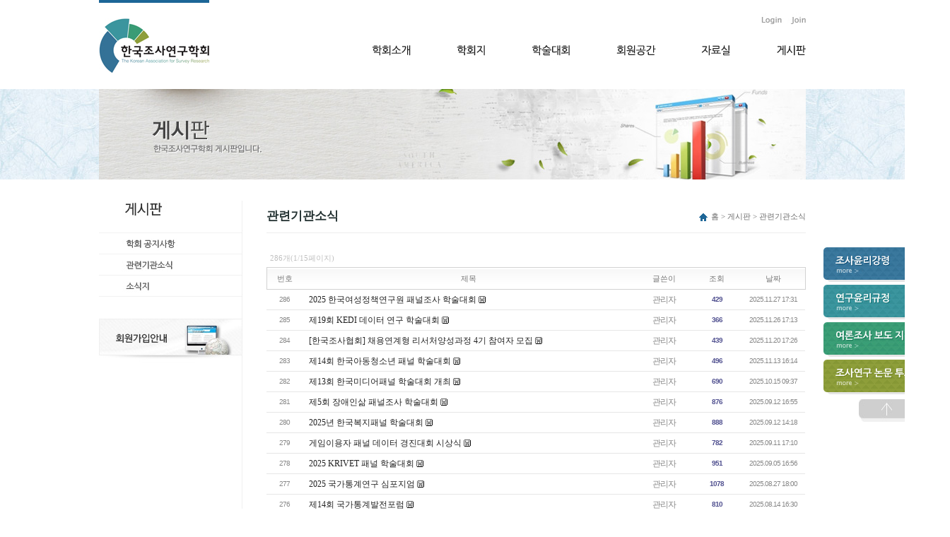

--- FILE ---
content_type: text/html;charset=utf-8
request_url: http://www.kasr.org/?m=bbs&bid=regard&p=7&p=1
body_size: 6461
content:
<!DOCTYPE html PUBLIC "-//W3C//DTD XHTML 1.0 Transitional//EN" "http://www.w3.org/TR/xhtml1/DTD/xhtml1-transitional.dtd">
<html lang="ko" xml:lang="ko" xmlns="http://www.w3.org/1999/xhtml">
<head>
<meta http-equiv="content-type" content="text/html;charset=utf-8" />
<title>한국조사연구학회 - 관련기관소식</title>
<meta name="robots" content="ALL" />
<meta name="author" content="스카이디자인 www.skyd.co.kr" /> 
<meta name="title" content="한국조사연구학회 - 관련기관소식" /> 
<meta name="subject" content="관련기관소식" /> 
<meta name="keywords" content="관련기관소식" /> 
<meta name="description" content="" />
<meta name="classification" content="" />
<meta name="reply-to" content="" />
<meta name="content-language" content="" />
<meta name="build" content="" />
<meta name="copyright" content="Copyrights © 2026 www.kasr.org All Rights Reserved" />
 
<script type="text/javascript" src="https://ajax.googleapis.com/ajax/libs/jquery/1.7.2/jquery.min.js"></script>
<script type="text/javascript" src="http://ajax.googleapis.com/ajax/libs/jqueryui/1.8.16/jquery-ui.min.js"></script>
 
<link type="text/css" rel="stylesheet" charset="utf-8" href="/_core/css/sys.css?nFlag=202601" />
<link type="text/css" rel="stylesheet" charset="utf-8" href="/layouts/default/_main.css?nFlag=202601" />
<script type="text/javascript">
//<![CDATA[
var mbrclick= false;
var rooturl = 'http://www.kasr.org';
var rootssl = 'https://www.kasr.org';
var raccount= 'home';
var moduleid= 'bbs';
var memberid= '';
var is_admin= '';
var needlog = '로그인후에 이용하실 수 있습니다. ';
var neednum = '숫자만 입력해 주세요.';
var myagent	= navigator.appName.indexOf('Explorer') != -1 ? 'ie' : 'ns';
//]]>
</script>
<script type="text/javascript" charset="utf-8" src="/_core/js/sys.js?nFlag=202601"></script>
<script type="text/javascript" charset="utf-8" src="/layouts/default/_main.js?nFlag=202601"></script>
<link type="text/css" rel="stylesheet" charset="utf-8" href="/modules/bbs/_main.css?nFlag=202601" />
<script type="text/javascript" charset="utf-8" src="/modules/bbs/_main.js?nFlag=202601"></script>
<link type="text/css" rel="stylesheet" charset="utf-8" href="/modules/bbs/theme/_pc/list01/_main.css?nFlag=202601" />
<script type="text/javascript" charset="utf-8" src="/modules/bbs/theme/_pc/list01/_main.js?nFlag=202601"></script>
<link type="text/css" rel="stylesheet" charset="utf-8" href="/layouts/default/_theme/style01/theme.css?nFlag=202601" />
</head>
<body>
<link href="../css/skyd.css" rel="stylesheet" type="text/css" />
<script type="text/javascript" src="https://ajax.googleapis.com/ajax/libs/jquery/1.7.2/jquery.min.js"></script>
<script type="text/javascript" src="/js/main.min.js"></script>
<script	type="text/javascript">
function MM_findObj(n, d) {	//v4.01
var	p,i,x;	if(!d) d=document; if((p=n.indexOf("?"))>0&&parent.frames.length) {
d=parent.frames[n.substring(p+1)].document;	n=n.substring(0,p);}
if(!(x=d[n])&&d.all) x=d.all[n]; for (i=0;!x&&i<d.forms.length;i++)	x=d.forms[i][n];
for(i=0;!x&&d.layers&&i<d.layers.length;i++) x=MM_findObj(n,d.layers[i].document);
if(!x && d.getElementById) x=d.getElementById(n); return x;
}
function MM_showHideLayers() { //v9.0
var	i,p,v,obj,args=MM_showHideLayers.arguments;
for	(i=0; i<(args.length-2); i+=3) 
with (document)	if (getElementById && ((obj=getElementById(args[i]))!=null)) { v=args[i+2];
if (obj.style) { obj=obj.style;	v=(v=='show')?'visible':(v=='hide')?'hidden':v;	}
obj.visibility=v; }
}
function MM_preloadImages() { //v3.0
  var d=document; if(d.images){ if(!d.MM_p) d.MM_p=new Array();
    var i,j=d.MM_p.length,a=MM_preloadImages.arguments; for(i=0; i<a.length; i++)
    if (a[i].indexOf("#")!=0){ d.MM_p[j]=new Image; d.MM_p[j++].src=a[i];}}
}
function MM_swapImgRestore() { //v3.0
  var i,x,a=document.MM_sr; for(i=0;a&&i<a.length&&(x=a[i])&&x.oSrc;i++) x.src=x.oSrc;
}
function MM_swapImage() { //v3.0
  var i,j=0,x,a=MM_swapImage.arguments; document.MM_sr=new Array; for(i=0;i<(a.length-2);i+=3)
   if ((x=MM_findObj(a[i]))!=null){document.MM_sr[j++]=x; if(!x.oSrc) x.oSrc=x.src; x.src=a[i+2];}
}
$(document).ready(function() {
// by SKYDesign corp.
var currentPosition = parseInt($("#skyd_right_section").css("top"));  
$("#skyd_right_section").css('left', $(window).width() / 2 + 525);
$(window).scroll(function() {  
    var position = $(window).scrollTop();
    $("#skyd_right_section").css('left', $(window).width() / 2 + 525);
    $("#skyd_right_section").stop().animate({"top":position+currentPosition+"px"},500);  
});
$(window).resize(function() {  
    var position = $(window).scrollTop();
    $("#skyd_right_section").css('left', $(window).width() / 2 + 525);
    $("#skyd_right_section").stop().animate({"top":position+currentPosition+"px"},500);  
});
start_main(); 
});
</script>
<style type="text/css">
.gnb_menu{position:absolute;left:50%;top:90px;height:21px;z-index:100;visibility:hidden;}
</style>
<!-- //Top 시작 -->
<div style="position:relative;float:left;width:93px;">  
    <div id="skyd_right_section" style="position:absolute; top:350px; left:0px;">  
        <div>
          <table width="179" border="0" align="center" cellpadding="0" cellspacing="0">
  <tr>
    <td height="53" valign="top"><a href="/?c=1/6/28"><img onmouseover="this.src='../images/right_menu_01_.jpg';" onmouseout="this.src='../images/right_menu_01.jpg';" src="../images/right_menu_01.jpg" border="0"/></a></td>
  </tr>
  <tr>
    <td height="53" valign="top"><a href="/?c=1/6/29"><img onmouseover="this.src='../images/right_menu_02_.jpg';" onmouseout="this.src='../images/right_menu_02.jpg';" src="../images/right_menu_02.jpg" border="0"/></a></td>
  </tr>
  <tr>
    <td height="53" valign="top"><a href="/?m=bbs&amp;bid=faq"><img onmouseover="this.src='../images/right_menu_03_.jpg';" onmouseout="this.src='../images/right_menu_03.jpg';" src="../images/right_menu_03.jpg" border="0"/></a></td>
  </tr>
  <tr>
    <td height="53" valign="top"><a href="/?c=9/35"><img onmouseover="this.src='../images/right_menu_04_.jpg';" onmouseout="this.src='../images/right_menu_04.jpg';" src="../images/right_menu_04.jpg" border="0"/></a></td>
  </tr>
  <tr>
    <td height="35" align="center" valign="bottom"><a href="#"><img src="../images/top.jpg" width="79" height="32" border="0" /></a></td>
  </tr>
          </table>
      </div>  
    </div>  
</div>
<!-- //Top End -->
<table width="1000" border="0" align="center" cellpadding="0" cellspacing="0">
  <tr>
    <td width="235"><table width="156" border="0" cellspacing="0" cellpadding="0">
      <tr>
        <td height="4" bgcolor="#1d6697"></td>
      </tr>
      <tr>
        <td height="100" valign="bottom"><a href="/index.php"><img src="../images/logo.jpg"></a></td>
      </tr>
      <tr>
        <td height="22">&nbsp;</td>
      </tr>
  </table></td>
    <td width="765" valign="top"><table width="613" border="0" align="right" cellpadding="0" cellspacing="0">
      <tr>
        <td height="39" colspan="6" valign="bottom">
                                        
        <table width="200" border="0" align="right" cellpadding="0" cellspacing="0">
         <tr>
          <td width="173" align="right"><a href="/?r=home&amp;mod=login"><img src="../images/t_01.jpg" width="44" height="21" /></a></td>
          <td width="27"><a href="./?mod=join" style="color:#333333;"><img src="../images/t_02.jpg" width="27" height="21" /></a></td>
          </tr>
        </table>
                         
        </td>
      </tr>
      <tr>
      <td height="15" colspan="6"></td>
      </tr>
      <tr>
        <td width="119">
        <a href="/?c=1/2" onmouseover="MM_showHideLayers('menu1','','show','menu2','','hide','menu3','','hide','menu4','','hide','menu5','','hide','menu6','','hide')">
        <img onmouseover="this.src='../images/menu1_.jpg';" onmouseout="this.src='../images/menu1.jpg';" src="../images/menu1.jpg" border="0"/>
        </td>
        <td width="107">
        <a href="/?c=9/12" onmouseover="MM_showHideLayers('menu1','','hide','menu2','','show','menu3','','hide','menu4','','hide','menu5','','hide','menu6','','hide')">
        <img onmouseover="this.src='../images/menu2_.jpg';" onmouseout="this.src='../images/menu2.jpg';" src="../images/menu2.jpg" border="0"/>
        </td>
        <td width="119">
        <a href="/?c=10/15" onmouseover="MM_showHideLayers('menu1','','hide','menu2','','hide','menu3','','show','menu4','','hide','menu5','','hide','menu6','','hide')">
        <img onmouseover="this.src='../images/menu3_.jpg';" onmouseout="this.src='../images/menu3.jpg';" src="../images/menu3.jpg" border="0"/>
        </td>
        <td width="120">
        <a href="/?c=11/20" onmouseover="MM_showHideLayers('menu1','','hide','menu2','','hide','menu3','','hide','menu4','','show','menu5','','hide','menu6','','hide')">
        <img onmouseover="this.src='../images/menu4_.jpg';" onmouseout="this.src='../images/menu4.jpg';" src="../images/menu4.jpg" border="0"/>
        </td>
        <td width="107">
        <a href="/?m=bbs&bid=terminology" onmouseover="MM_showHideLayers('menu1','','hide','menu2','','hide','menu3','','hide','menu4','','hide','menu5','','show','menu6','','hide')">
        <img onmouseover="this.src='../images/menu5_.jpg';" onmouseout="this.src='../images/menu5.jpg';" src="../images/menu5.jpg" border="0"/>
        </td>
        <td width="41">
        <a href="/?m=bbs&bid=notice" onmouseover="MM_showHideLayers('menu1','','hide','menu2','','hide','menu3','','hide','menu4','','hide','menu5','','hide','menu6','','show')">
        <img onmouseover="this.src='../images/menu6_.jpg';" onmouseout="this.src='../images/menu6.jpg';" src="../images/menu6.jpg" border="0"/>
        </td>
         <div id="menu1" class="gnb_menu" style="margin-left:-118px;">
         <a href="/?c=1/2"><img onmouseover="this.src='../images/h_menu1_1_.jpg';" onmouseout="this.src='../images/h_menu1_1.jpg';" src="../images/h_menu1_1.jpg" border="0"/></a>
         <a href="/?c=1/3"><img onmouseover="this.src='../images/h_menu1_2_.jpg';" onmouseout="this.src='../images/h_menu1_2.jpg';" src="../images/h_menu1_2.jpg" border="0"/></a>
         <a href="/?c=1/4/25"><img onmouseover="this.src='../images/h_menu1_3_.jpg';" onmouseout="this.src='../images/h_menu1_3.jpg';" src="../images/h_menu1_3.jpg" border="0"/></a>
         <a href="/?c=1/5"><img onmouseover="this.src='../images/h_menu1_4_.jpg';" onmouseout="this.src='../images/h_menu1_4.jpg';" src="../images/h_menu1_4.jpg" border="0"/></a>
         <a href="/?c=1/6/27"><img onmouseover="this.src='../images/h_menu1_5_.jpg';" onmouseout="this.src='../images/h_menu1_5.jpg';" src="../images/h_menu1_5.jpg" border="0"/></a>
         <a href="/?c=1/7/31"><img onmouseover="this.src='../images/h_menu1_6_.jpg';" onmouseout="this.src='../images/h_menu1_6.jpg';" src="../images/h_menu1_6.jpg" border="0"/></a>
         <a href="/?c=1/8"><img onmouseover="this.src='../images/h_menu1_7_.jpg';" onmouseout="this.src='../images/h_menu1_7.jpg';" src="../images/h_menu1_7.jpg" border="0"/></a>
         </div>
         <div id="menu2" class="gnb_menu" style="margin-left:-80px;">
         <a href="/?c=9/12"><img onmouseover="this.src='../images/h_menu2_1_.jpg';" onmouseout="this.src='../images/h_menu2_1.jpg';" src="../images/h_menu2_1.jpg" border="0"/></a>
         <a href="/?c=9/13"><img onmouseover="this.src='../images/h_menu2_2_.jpg';" onmouseout="this.src='../images/h_menu2_2.jpg';" src="../images/h_menu2_2.jpg" border="0"/></a>
         <a href="/?c=9/14"><img onmouseover="this.src='../images/h_menu2_3_.jpg';" onmouseout="this.src='../images/h_menu2_3.jpg';" src="../images/h_menu2_3.jpg" border="0"/></a>
         <a href="/?c=9/35"><img onmouseover="this.src='../images/h_menu2_4_.jpg';" onmouseout="this.src='../images/h_menu2_4.jpg';" src="../images/h_menu2_4.jpg" border="0"/></a>
         <a href="/?m=bbs&bid=publication"><img onmouseover="this.src='../images/h_menu2_5_.jpg';" onmouseout="this.src='../images/h_menu2_5.jpg';" src="../images/h_menu2_5.jpg" border="0"/></a>
         </div>
         <div id="menu3" class="gnb_menu" style="margin-left:50px;">
         <a href="/?c=10/15"><img onmouseover="this.src='../images/h_menu3_1_.jpg';" onmouseout="this.src='../images/h_menu3_1.jpg';" src="../images/h_menu3_1.jpg" border="0"/></a>
         <!--a href="/?c=10/16"><img onmouseover="this.src='../images/h_menu3_2_.jpg';" onmouseout="this.src='../images/h_menu3_2.jpg';" src="../images/h_menu3_2.jpg" border="0"/></a>-->
         <a href="/?c=10/18"><img onmouseover="this.src='../images/h_menu3_4_.jpg';" onmouseout="this.src='../images/h_menu3_4.jpg';" src="../images/h_menu3_4.jpg" border="0"/></a>
         <a href="/?m=bbs&bid=last-rally"><img onmouseover="this.src='../images/h_menu3_5_.jpg';" onmouseout="this.src='../images/h_menu3_5.jpg';" src="../images/h_menu3_5.jpg" border="0"/></a>
         </div>
         <div id="menu4" class="gnb_menu" style="margin-left:120px;">
         <a href="/?c=11/20"><img onmouseover="this.src='../images/h_menu4_1_.jpg';" onmouseout="this.src='../images/h_menu4_1.jpg';" src="../images/h_menu4_1.jpg" border="0"/></a>
         <a href="/?mod=join"><img onmouseover="this.src='../images/h_menu4_2_.jpg';" onmouseout="this.src='../images/h_menu4_2.jpg';" src="../images/h_menu4_2.jpg" border="0"/></a>
         <a href="/?r=home&mod=mypage&page=info"><img onmouseover="this.src='../images/h_menu4_3_.jpg';" onmouseout="this.src='../images/h_menu4_3.jpg';" src="../images/h_menu4_3.jpg" border="0"/></a>
         <a href="/?c=11/23"><img onmouseover="this.src='../images/h_menu4_4_.jpg';" onmouseout="this.src='../images/h_menu4_4.jpg';" src="../images/h_menu4_4.jpg" border="0"/></a>
         <a href="/?c=11/24"><img onmouseover="this.src='../images/h_menu4_5_.jpg';" onmouseout="this.src='../images/h_menu4_5.jpg';" src="../images/h_menu4_5.jpg" border="0"/></a>
         <a href="/?m=bbs&bid=member-1"><img onmouseover="this.src='../images/h_menu4_6_.jpg';" onmouseout="this.src='../images/h_menu4_6.jpg';" src="../images/h_menu4_6.jpg" border="0"/></a>
         </div>
         <div id="menu5" class="gnb_menu" style="margin-left:300px;">
         <a href="/?m=bbs&bid=sharing"><img onmouseover="this.src='../images/h_menu5_4_.jpg';" onmouseout="this.src='../images/h_menu5_4.jpg';" src="../images/h_menu5_4.jpg" border="0"/></a>
         <a href="/?m=bbs&bid=terminology"><img onmouseover="this.src='../images/h_menu5_1_.jpg';" onmouseout="this.src='../images/h_menu5_1.jpg';" src="../images/h_menu5_1.jpg" border="0"/></a>
         </div>
         <div id="menu6" class="gnb_menu" style="margin-left:315px;">
         <a href="/?m=bbs&bid=notice"><img onmouseover="this.src='../images/h_menu6_1_.jpg';" onmouseout="this.src='../images/h_menu6_1.jpg';" src="../images/h_menu6_1.jpg" border="0"/></a>
         <a href="/?m=bbs&bid=regard"><img onmouseover="this.src='../images/h_menu6_4_.jpg';" onmouseout="this.src='../images/h_menu6_4.jpg';" src="../images/h_menu6_4.jpg" border="0"/></a>
         <a href="/?m=bbs&bid=newsletter"><img onmouseover="this.src='../images/h_menu6_3_.jpg';" onmouseout="this.src='../images/h_menu6_3.jpg';" src="../images/h_menu6_3.jpg" border="0"/></a>
         </div>                                    
      </tr>
    </table></td>
  </tr>
</table>
<table width="100%" border="0" cellspacing="0" cellpadding="0">
  <tr>
    <td align="center" bgcolor="#f2f7fa" background="../images/bg1.jpg"><img src="../images/sub_img6.jpg" width="1000" height="128" /></td>
  </tr>
</table>
<table width="1000" border="0" align="center" cellpadding="0" cellspacing="0">
  <tr>
    <td height="30" colspan="2">&nbsp;</td>
  </tr>
  <tr>
    <td width="203" valign="top" background="../images/left_bg.jpg"><table width="203" border="0" cellspacing="0" cellpadding="0">
      <tr>
        <td height="45" valign="top"><img src="../images/title6.jpg" width="203" height="46" /></td>
      </tr>
      <tr>
        <td><a href="/?m=bbs&amp;bid=notice"><img onMouseOver="this.src='../images/left_menu6_1_.jpg';" onMouseOut="this.src='../images/left_menu6_1.jpg';" src="../images/left_menu6_1.jpg" border="0"/></a></td>
      </tr>
      <tr>
        <td><a href="/?m=bbs&amp;bid=regard"><img onMouseOver="this.src='../images/left_menu6_4_.jpg';" onMouseOut="this.src='../images/left_menu6_4.jpg';" src="../images/left_menu6_4.jpg" border="0"/></a></td>
      </tr>
      <tr>
        <td><a href="/?m=bbs&amp;bid=newsletter"><img onMouseOver="this.src='../images/left_menu6_3_.jpg';" onMouseOut="this.src='../images/left_menu6_3.jpg';" src="../images/left_menu6_3.jpg" border="0"/></a></td>
      </tr>      
      <tr>
        <td height="31">&nbsp;</td>
      </tr>
      <tr>
        <td><a href="/?c=11/20"><img src="../images/left_banner1.jpg" width="203" height="63" border="0" /></a></td>
      </tr>
      <tr>
        <td>&nbsp;</td>
      </tr>
    </table></td>
    <td width="797" valign="top"><table width="763" border="0" align="right" cellpadding="0" cellspacing="0">
      <tr>
        <td height="45"><table width="763" border="0" cellspacing="0" cellpadding="0">
          <tr>
            <td width="138" class="sub_title3"><strong>관련기관소식</strong></td>
            <td width="625" align="right" valign="bottom" class="sub_title"><img src="../images/blot1.jpg" align="center" />홈 &gt; 게시판 &gt; 관련기관소식</td>
          </tr>
        </table></td>
      </tr>
      <tr>
        <td height="1" bgcolor="#eeeeee"></td>
      </tr>
      <tr>
        <td>&nbsp;</td>
      </tr>
      <tr>
        <td height="450" valign="top">
        	
		<div id="rcontent" class="center m_side">
		<div id="bbslist">

	<div class="info">

		<div class="article">
			286개(1/15페이지)
					</div>
		
		<div class="category">
			
					</div>
		<div class="clear"></div>
	</div>


	<table summary="관련기관소식 게시물리스트 입니다.">
	<caption>관련기관소식</caption> 
	<colgroup> 
	<col width="50"> 
	<col> 
	<col width="80"> 
	<col width="70"> 
	<col width="90"> 
	</colgroup> 
	<thead>
	<tr>
	<th scope="col" class="side1">번호</th>
	<th scope="col">제목</th>
	<th scope="col">글쓴이</th>
	<th scope="col">조회</th>
	<th scope="col" class="side2">날짜</th>
	</tr>
	</thead>
	<tbody>

	 

			<tr>
	<td>
				286			</td>
	<td class="sbj">
								<a href="/?m=bbs&amp;bid=regard&amp;uid=1021">2025 한국여성정책연구원 패널조사 학술대회</a>
				<img src="/_core/image/_public/ico_file.gif" class="imgpos" alt="첨부파일" title="첨부파일" />									</td>
	<td class="name"><span class="hand" onclick="getMemberLayer('1',event);">관리자</span></td>
	<td class="hit b">429</td>
	<td>2025.11.27 17:31</td>
	</tr> 
			<tr>
	<td>
				285			</td>
	<td class="sbj">
								<a href="/?m=bbs&amp;bid=regard&amp;uid=1020">제19회 KEDI 데이터 연구 학술대회</a>
				<img src="/_core/image/_public/ico_file.gif" class="imgpos" alt="첨부파일" title="첨부파일" />									</td>
	<td class="name"><span class="hand" onclick="getMemberLayer('1',event);">관리자</span></td>
	<td class="hit b">366</td>
	<td>2025.11.26 17:13</td>
	</tr> 
			<tr>
	<td>
				284			</td>
	<td class="sbj">
								<a href="/?m=bbs&amp;bid=regard&amp;uid=1019">[한국조사협회] 채용연계형 리서처양성과정 4기 참여자 모집</a>
				<img src="/_core/image/_public/ico_file.gif" class="imgpos" alt="첨부파일" title="첨부파일" />									</td>
	<td class="name"><span class="hand" onclick="getMemberLayer('1',event);">관리자</span></td>
	<td class="hit b">439</td>
	<td>2025.11.20 17:26</td>
	</tr> 
			<tr>
	<td>
				283			</td>
	<td class="sbj">
								<a href="/?m=bbs&amp;bid=regard&amp;uid=1018">제14회 한국아동청소년 패널 학술대회</a>
				<img src="/_core/image/_public/ico_file.gif" class="imgpos" alt="첨부파일" title="첨부파일" />									</td>
	<td class="name"><span class="hand" onclick="getMemberLayer('1',event);">관리자</span></td>
	<td class="hit b">496</td>
	<td>2025.11.13 16:14</td>
	</tr> 
			<tr>
	<td>
				282			</td>
	<td class="sbj">
								<a href="/?m=bbs&amp;bid=regard&amp;uid=1016">제13회 한국미디어패널 학술대회 개최</a>
				<img src="/_core/image/_public/ico_file.gif" class="imgpos" alt="첨부파일" title="첨부파일" />									</td>
	<td class="name"><span class="hand" onclick="getMemberLayer('1',event);">관리자</span></td>
	<td class="hit b">690</td>
	<td>2025.10.15 09:37</td>
	</tr> 
			<tr>
	<td>
				281			</td>
	<td class="sbj">
								<a href="/?m=bbs&amp;bid=regard&amp;uid=1014">제5회 장애인삶 패널조사 학술대회</a>
				<img src="/_core/image/_public/ico_file.gif" class="imgpos" alt="첨부파일" title="첨부파일" />									</td>
	<td class="name"><span class="hand" onclick="getMemberLayer('1',event);">관리자</span></td>
	<td class="hit b">876</td>
	<td>2025.09.12 16:55</td>
	</tr> 
			<tr>
	<td>
				280			</td>
	<td class="sbj">
								<a href="/?m=bbs&amp;bid=regard&amp;uid=1013">2025년 한국복지패널 학술대회</a>
				<img src="/_core/image/_public/ico_file.gif" class="imgpos" alt="첨부파일" title="첨부파일" />									</td>
	<td class="name"><span class="hand" onclick="getMemberLayer('1',event);">관리자</span></td>
	<td class="hit b">888</td>
	<td>2025.09.12 14:18</td>
	</tr> 
			<tr>
	<td>
				279			</td>
	<td class="sbj">
								<a href="/?m=bbs&amp;bid=regard&amp;uid=1012">게임이용자 패널 데이터 경진대회 시상식</a>
				<img src="/_core/image/_public/ico_file.gif" class="imgpos" alt="첨부파일" title="첨부파일" />									</td>
	<td class="name"><span class="hand" onclick="getMemberLayer('1',event);">관리자</span></td>
	<td class="hit b">782</td>
	<td>2025.09.11 17:10</td>
	</tr> 
			<tr>
	<td>
				278			</td>
	<td class="sbj">
								<a href="/?m=bbs&amp;bid=regard&amp;uid=1011">2025 KRIVET 패널 학술대회</a>
				<img src="/_core/image/_public/ico_file.gif" class="imgpos" alt="첨부파일" title="첨부파일" />									</td>
	<td class="name"><span class="hand" onclick="getMemberLayer('1',event);">관리자</span></td>
	<td class="hit b">951</td>
	<td>2025.09.05 16:56</td>
	</tr> 
			<tr>
	<td>
				277			</td>
	<td class="sbj">
								<a href="/?m=bbs&amp;bid=regard&amp;uid=1007">2025 국가통계연구 심포지엄</a>
				<img src="/_core/image/_public/ico_file.gif" class="imgpos" alt="첨부파일" title="첨부파일" />									</td>
	<td class="name"><span class="hand" onclick="getMemberLayer('1',event);">관리자</span></td>
	<td class="hit b">1078</td>
	<td>2025.08.27 18:00</td>
	</tr> 
			<tr>
	<td>
				276			</td>
	<td class="sbj">
								<a href="/?m=bbs&amp;bid=regard&amp;uid=1006">제14회 국가통계발전포럼</a>
				<img src="/_core/image/_public/ico_file.gif" class="imgpos" alt="첨부파일" title="첨부파일" />									</td>
	<td class="name"><span class="hand" onclick="getMemberLayer('1',event);">관리자</span></td>
	<td class="hit b">810</td>
	<td>2025.08.14 16:30</td>
	</tr> 
			<tr>
	<td>
				275			</td>
	<td class="sbj">
								<a href="/?m=bbs&amp;bid=regard&amp;uid=1004">2025 한국여성정책연구원 대학원생 패널논문 경진대회</a>
				<img src="/_core/image/_public/ico_file.gif" class="imgpos" alt="첨부파일" title="첨부파일" />									</td>
	<td class="name"><span class="hand" onclick="getMemberLayer('1',event);">관리자</span></td>
	<td class="hit b">1012</td>
	<td>2025.07.31 17:17</td>
	</tr> 
			<tr>
	<td>
				274			</td>
	<td class="sbj">
								<a href="/?m=bbs&amp;bid=regard&amp;uid=1003">​SRI 데이터 경진대회</a>
				<img src="/_core/image/_public/ico_file.gif" class="imgpos" alt="첨부파일" title="첨부파일" />									</td>
	<td class="name"><span class="hand" onclick="getMemberLayer('1',event);">관리자</span></td>
	<td class="hit b">1033</td>
	<td>2025.07.15 15:49</td>
	</tr> 
			<tr>
	<td>
				273			</td>
	<td class="sbj">
								<a href="/?m=bbs&amp;bid=regard&amp;uid=1002">[한국고용정보원] 2025 고용패널조사 학술대회</a>
				<img src="/_core/image/_public/ico_file.gif" class="imgpos" alt="첨부파일" title="첨부파일" />									</td>
	<td class="name"><span class="hand" onclick="getMemberLayer('1',event);">관리자</span></td>
	<td class="hit b">1311</td>
	<td>2025.06.17 16:44</td>
	</tr> 
			<tr>
	<td>
				272			</td>
	<td class="sbj">
								<a href="/?m=bbs&amp;bid=regard&amp;uid=1001">제13회 한국미디어패널 학술대회 연구계획서 재공모</a>
				<img src="/_core/image/_public/ico_file.gif" class="imgpos" alt="첨부파일" title="첨부파일" />									</td>
	<td class="name"><span class="hand" onclick="getMemberLayer('1',event);">관리자</span></td>
	<td class="hit b">1190</td>
	<td>2025.06.09 14:15</td>
	</tr> 
			<tr>
	<td>
				271			</td>
	<td class="sbj">
								<a href="/?m=bbs&amp;bid=regard&amp;uid=997">[한국콘텐츠진흥원] 2025 게임이용자 패널데이터 경진대회</a>
				<img src="/_core/image/_public/ico_file.gif" class="imgpos" alt="첨부파일" title="첨부파일" />									</td>
	<td class="name"><span class="hand" onclick="getMemberLayer('1',event);">관리자</span></td>
	<td class="hit b">1390</td>
	<td>2025.05.29 21:36</td>
	</tr> 
			<tr>
	<td>
				270			</td>
	<td class="sbj">
								<a href="/?m=bbs&amp;bid=regard&amp;uid=996">제13회 한국미디어패널 학술대회 연구계획서 공모</a>
				<img src="/_core/image/_public/ico_file.gif" class="imgpos" alt="첨부파일" title="첨부파일" />									</td>
	<td class="name"><span class="hand" onclick="getMemberLayer('1',event);">관리자</span></td>
	<td class="hit b">1124</td>
	<td>2025.05.28 21:08</td>
	</tr> 
			<tr>
	<td>
				269			</td>
	<td class="sbj">
								<a href="/?m=bbs&amp;bid=regard&amp;uid=993">[KEDI] 제19회 KEDI 데이터 연구 학술대회 논문공모</a>
				<img src="/_core/image/_public/ico_file.gif" class="imgpos" alt="첨부파일" title="첨부파일" />									</td>
	<td class="name"><span class="hand" onclick="getMemberLayer('1',event);">관리자</span></td>
	<td class="hit b">1178</td>
	<td>2025.05.21 08:03</td>
	</tr> 
			<tr>
	<td>
				268			</td>
	<td class="sbj">
								<a href="/?m=bbs&amp;bid=regard&amp;uid=988">2025년 한국복지패널 데이터 설명회 및 논문공모 안내</a>
				<img src="/_core/image/_public/ico_file.gif" class="imgpos" alt="첨부파일" title="첨부파일" />									</td>
	<td class="name"><span class="hand" onclick="getMemberLayer('1',event);">관리자</span></td>
	<td class="hit b">1341</td>
	<td>2025.04.08 16:24</td>
	</tr> 
			<tr>
	<td>
				267			</td>
	<td class="sbj">
								<a href="/?m=bbs&amp;bid=regard&amp;uid=987">[한국조사협회] 기업맞춤형 리서처양성과정 참여자 모집</a>
				<img src="/_core/image/_public/ico_file.gif" class="imgpos" alt="첨부파일" title="첨부파일" />									</td>
	<td class="name"><span class="hand" onclick="getMemberLayer('1',event);">관리자</span></td>
	<td class="hit b">1437</td>
	<td>2025.03.31 17:19</td>
	</tr> 
	 

	
	</tbody>
	</table>

	<div class="bottom">
		<div class="btnbox1">
				</div>
		<div class="btnbox2">
		<span class="btn00"><a href="/?m=bbs&amp;bid=regard">처음목록</a></span>
		<span class="btn00"><a href="/?m=bbs&amp;bid=regard">새로고침</a></span>
		</div>
		<div class="clear"></div>
		<div class="pagebox01">
		<img src="/_core/image/page/default/fp1.gif" alt="처음페이지" /><img src="/_core/image/page/default/p1.gif" alt="이전 10 페이지" /><img src="/_core/image/page/default/l.gif" class="split" alt="" /><span class="selected" title="1 페이지">1</span><img src="/_core/image/page/default/l.gif" class="split" alt="" /><a href="/?m=bbs&amp;bid=regard&amp;p=2" class="notselected" title="2 페이지">2</a><img src="/_core/image/page/default/l.gif" class="split" alt="" /><a href="/?m=bbs&amp;bid=regard&amp;p=3" class="notselected" title="3 페이지">3</a><img src="/_core/image/page/default/l.gif" class="split" alt="" /><a href="/?m=bbs&amp;bid=regard&amp;p=4" class="notselected" title="4 페이지">4</a><img src="/_core/image/page/default/l.gif" class="split" alt="" /><a href="/?m=bbs&amp;bid=regard&amp;p=5" class="notselected" title="5 페이지">5</a><img src="/_core/image/page/default/l.gif" class="split" alt="" /><a href="/?m=bbs&amp;bid=regard&amp;p=6" class="notselected" title="6 페이지">6</a><img src="/_core/image/page/default/l.gif" class="split" alt="" /><a href="/?m=bbs&amp;bid=regard&amp;p=7" class="notselected" title="7 페이지">7</a><img src="/_core/image/page/default/l.gif" class="split" alt="" /><a href="/?m=bbs&amp;bid=regard&amp;p=8" class="notselected" title="8 페이지">8</a><img src="/_core/image/page/default/l.gif" class="split" alt="" /><a href="/?m=bbs&amp;bid=regard&amp;p=9" class="notselected" title="9 페이지">9</a><img src="/_core/image/page/default/l.gif" class="split" alt="" /><a href="/?m=bbs&amp;bid=regard&amp;p=10" class="notselected" title="10 페이지">10</a><img src="/_core/image/page/default/l.gif" class="split" alt="" /><a href="/?m=bbs&amp;bid=regard&amp;p=11"><img src="/_core/image/page/default/n2.gif" alt="다음 10 페이지" /></a><a href="/?m=bbs&amp;bid=regard&amp;p=15"><img src="/_core/image/page/default/lp.gif" alt="마지막페이지" /></a>		</div>
	</div>

	<div class="searchform">
		<form name="bbssearchf" action="/">
		<input type="hidden" name="r" value="home" />
		<input type="hidden" name="c" value="" />
		<input type="hidden" name="m" value="bbs" />
		<input type="hidden" name="bid" value="regard" />
		<input type="hidden" name="cat" value="" />
		<input type="hidden" name="sort" value="gid" />
		<input type="hidden" name="orderby" value="asc" />
		<input type="hidden" name="recnum" value="20" />
		<input type="hidden" name="type" value="" />
		<input type="hidden" name="iframe" value="" />
		<input type="hidden" name="skin" value="" />

				<select name="where">
		<option value="subject|tag">제목+태그</option>
		<option value="content">본문</option>
		<option value="name">이름</option>
		</select>
		
		<input type="text" name="keyword" size="30" value="" class="input" />
		<input type="submit" value=" 검색 " class="btngray" />
				</form>
	</div>

</div>

		</div>
				<div class="clear"></div>		﻿</td>
      </tr>
      <tr>
        <td>&nbsp;</td>
      </tr>
    </table></td>
  </tr>
</table>
<table width="100%" border="0" cellspacing="0" cellpadding="0">
  <tr>
    <td>&nbsp;</td>
  </tr>
  <tr>
    <td height="1" bgcolor="#f1f1f1"></td>
  </tr>
  <tr>
    <td><table width="1000" border="0" align="center" cellpadding="0" cellspacing="0">
<tr>
<td height="29" colspan="3">&nbsp;</td>
</tr>
<tr>
<td width="212" align="center"><img src="../images/copy_logo.jpg" width="148" /></td>
<td width="33">&nbsp;</td>
<td width="755" class="copyright">한국조사연구학회 | 대표자 : 박인호 | 사업자등록번호 : 119-82-01968 | 서울시 종로구 인왕산로1길 25. 5층(사직동. 한국사회과학자료원)<br />
TEL : 02-723-0677 | 02-723-0799 | 
E_mail : kasr99@empas.com<br />
Copyright(c)2013 KASR All right reserved. Designed by <a href="http://www.skyd.co.kr" target="_blank" class="copyright">SKYDesign</a><br />
본 웹사이트는 크롬, 사파리, 익스플로러(ver7, 8, 9)에 최적화되어 있습니다.</td>
</tr>
<tr>
<td colspan="3">&nbsp;</td>
</tr>
</table></td>
  </tr>
</table>


<div id="_box_layer_"></div>
<div id="_action_layer_"></div>
<div id="_hidden_layer_"></div>
<div id="_overLayer_" class="hide"></div>
<iframe name="_action_frame_bbs" width="0" height="0" frameborder="0" scrolling="no"></iframe>
<script type="text/javascript">
//<![CDATA[
document.body.onclick = closeMemberLayer;
document.onkeydown = closeImgLayer;
//]]>
</script>

<script type="text/javascript">
//<![CDATA[
var Popstring = '';
if (getCookie('popview').indexOf('[36]') == -1)
{
		window.open('/?r=home&system=popup.window&uid=36&iframe=Y','popview_36','left=0,top=0,width=370,height=270,scrollbars=no,status=yes');
	 
}
if(Popstring!='')
{
	frames._action_frame_bbs.location.href='/?r=home&system=popup.layer&iframe=Y&pop='+Popstring;
}
function hidePopupLayer(uid) 
{ 
	if (getId('popCheck_'+uid).checked == true)
	{
		var nowcookie = getCookie('popview');
		setCookie('popview', '['+uid+']' + nowcookie , 1);
	}    
	getId('poplayer'+uid).style.display = 'none';
}
//]]>
</script>
<h1 class='skyd'><a href="http://www.skyd.co.kr">스카이디자인</a></h1>
</body>
</html>
